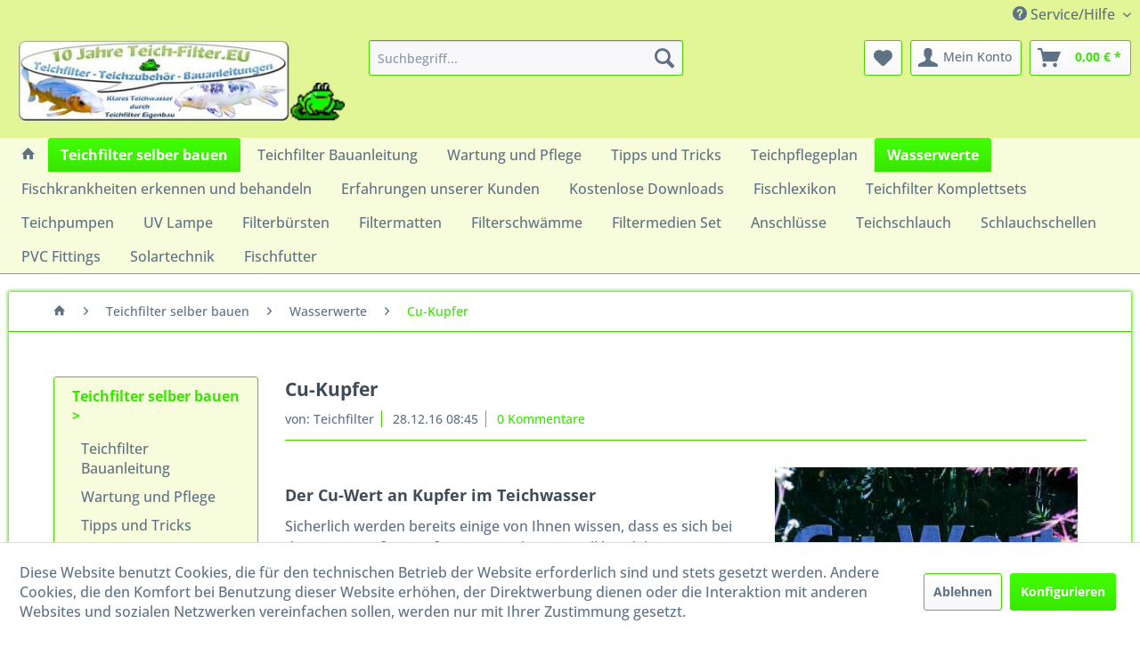

--- FILE ---
content_type: text/html; charset=UTF-8
request_url: https://www.teich-filter.eu/cu-kupfer
body_size: 12964
content:
<!DOCTYPE html> <html class="no-js" lang="de" itemscope="itemscope" itemtype="https://schema.org/WebPage"> <head> <meta charset="utf-8"> <meta name="author" content="" /> <meta name="robots" content="index,follow" /> <meta name="revisit-after" content="15 days" /> <meta name="keywords" content="cu,wert,kupfer" /> <meta name="description" content=" Der Cu-Wert für Kupfer im Teichwasser, sollte nicht zu hoch sein, da dieser Stoff ein Schwermetall ist und für die Lebewesen gefährlich sein kann." /> <meta property="og:type" content="article" /> <meta property="og:site_name" content="Teichfilter" /> <meta property="og:title" content="Cu-Kupfer" /> <meta property="og:description" content="Der Cu-Wert an Kupfer im Teichwasser Sicherlich werden bereits einige von Ihnen wissen, dass es sich bei dem Cu-Wert für Kupfer um ein…" /> <meta property="article:author" content="Teichfilter" /> <meta name="twitter:card" content="summary" /> <meta name="twitter:title" content="Cu-Kupfer" /> <meta name="twitter:description" content="Der Cu-Wert an Kupfer im Teichwasser Sicherlich werden bereits einige von Ihnen wissen, dass es sich bei dem Cu-Wert für Kupfer um ein…" /> <meta property="og:image" content="https://www.teich-filter.eu/media/image/b6/48/04/cu-wert-kupfer.jpg" /> <meta name="twitter:image" content="https://www.teich-filter.eu/media/image/b6/48/04/cu-wert-kupfer.jpg" /> <meta itemprop="copyrightHolder" content="Teichfilter" /> <meta itemprop="copyrightYear" content="2022" /> <meta itemprop="isFamilyFriendly" content="True" /> <meta itemprop="image" content="https://www.teich-filter.eu/media/image/03/e3/c6/logo-teichfilter-shop-1.jpg" /> <meta name="viewport" content="width=device-width, initial-scale=1.0"> <meta name="mobile-web-app-capable" content="yes"> <meta name="apple-mobile-web-app-title" content="TEICH-FILTER.EU"> <meta name="apple-mobile-web-app-capable" content="yes"> <meta name="apple-mobile-web-app-status-bar-style" content="default"> <link rel="apple-touch-icon-precomposed" href="https://www.teich-filter.eu/media/image/90/fb/b6/teich-filter-eu-apple-touch-icon.png"> <link rel="shortcut icon" href="https://www.teich-filter.eu/media/unknown/d9/0c/f4/favicon.ico"> <meta name="msapplication-navbutton-color" content="#39E600" /> <meta name="application-name" content="Teichfilter" /> <meta name="msapplication-starturl" content="https://www.teich-filter.eu/" /> <meta name="msapplication-window" content="width=1024;height=768" /> <meta name="msapplication-TileImage" content="https://www.teich-filter.eu/media/image/01/e5/e0/teich-filter-eu-windows-kachel-icon.png"> <meta name="msapplication-TileColor" content="#39E600"> <meta name="theme-color" content="#39E600" /> <link rel="canonical" href="https://www.teich-filter.eu/cu-kupfer" /> <link rel="alternate" type="application/rss+xml" title=" RSS" href=""/> <link rel="alternate" type="application/atom+xml" title=" ATOM" href=""/> <title itemprop="name">Cu-Wert Kupfer im Teich | Teichfilter</title> <link href="/web/cache/1764255350_fb927fa5a983facff1a2ea9bcf8ceb4f.css" media="all" rel="stylesheet" type="text/css" /> </head> <body class=" is--ctl-blog is--act-detail " > <div data-paypalUnifiedMetaDataContainer="true" data-paypalUnifiedRestoreOrderNumberUrl="https://www.teich-filter.eu/widgets/PaypalUnifiedOrderNumber/restoreOrderNumber" class="is--hidden"> </div> <div class="page-wrap"> <header class="header-main"> <div class="top-bar"> <div class="container block-group"> <nav class="top-bar--navigation block" role="menubar">   <div class="navigation--entry entry--service has--drop-down" role="menuitem" aria-haspopup="true" data-drop-down-menu="true"> <i class="icon--service"></i> Service/Hilfe <ul class="service--list is--rounded" role="menu"> <li class="service--entry" role="menuitem"> <a class="service--link" href="javascript:openCookieConsentManager()" title="Cookie-Einstellungen" > Cookie-Einstellungen </a> </li> <li class="service--entry" role="menuitem"> <a class="service--link" href="https://www.teich-filter.eu/newsletter" title="Newsletter" > Newsletter </a> </li> <li class="service--entry" role="menuitem"> <a class="service--link" href="https://www.teich-filter.eu/sitemap" title="Sitemap" target="_parent"> Sitemap </a> </li> <li class="service--entry" role="menuitem"> <a class="service--link" href="https://www.teich-filter.eu/kontaktformular" title="Kontakt" target="_self"> Kontakt </a> </li> <li class="service--entry" role="menuitem"> <a class="service--link" href="https://www.teich-filter.eu/ueber-uns-als-teichfilter-hersteller" title="Über uns als Teichfilter Hersteller" > Über uns als Teichfilter Hersteller </a> </li> <li class="service--entry" role="menuitem"> <a class="service--link" href="https://www.teich-filter.eu/impressum" title="Impressum" > Impressum </a> </li> <li class="service--entry" role="menuitem"> <a class="service--link" href="https://www.teich-filter.eu/selbstabholung" title="Selbstabholung" > Selbstabholung </a> </li> <li class="service--entry" role="menuitem"> <a class="service--link" href="https://www.teich-filter.eu/agb" title="AGB" > AGB </a> </li> <li class="service--entry" role="menuitem"> <a class="service--link" href="https://www.teich-filter.eu/datenschutz" title="Datenschutz" > Datenschutz </a> </li> <li class="service--entry" role="menuitem"> <a class="service--link" href="https://www.teich-filter.eu/widerrufsrecht" title="Widerrufsrecht" > Widerrufsrecht </a> </li> <li class="service--entry" role="menuitem"> <a class="service--link" href="https://www.teich-filter.eu/batterieentsorgung" title="Batterieentsorgung" > Batterieentsorgung </a> </li> <li class="service--entry" role="menuitem"> <a class="service--link" href="https://www.teich-filter.eu/informationen-zu-elektro-und-elektronikgeraeten" title="Informationen zu Elektro- und Elektronikgeräten" > Informationen zu Elektro- und Elektronikgeräten </a> </li> <li class="service--entry" role="menuitem"> <a class="service--link" href="https://www.teich-filter.eu/versand-und-zahlungsbedingungen" title="Versand und Zahlungsbedingungen" > Versand und Zahlungsbedingungen </a> </li> <li class="service--entry" role="menuitem"> <a class="service--link" href="https://www.teich-filter.eu/informationen-zur-echtheit-von-kundenbewertungen" title="Informationen zur Echtheit von Kundenbewertungen" > Informationen zur Echtheit von Kundenbewertungen </a> </li> </ul> </div> </nav> </div> </div> <div class="container header--navigation"> <div class="logo-main block-group" role="banner"> <div class="logo--shop block"> <a class="logo--link" href="https://www.teich-filter.eu/" title="Teichfilter - zur Startseite wechseln"> <picture> <source srcset="https://www.teich-filter.eu/media/image/03/e3/c6/logo-teichfilter-shop-1.jpg" media="(min-width: 78.75em)"> <source srcset="https://www.teich-filter.eu/media/image/03/e3/c6/logo-teichfilter-shop-1.jpg" media="(min-width: 64em)"> <source srcset="https://www.teich-filter.eu/media/image/85/7b/d6/teich-filter-eu-logo.png" media="(min-width: 48em)"> <img srcset="https://www.teich-filter.eu/media/image/d0/2a/e6/teichfilter-logo-mobil-neu-teich-filter-eu.gif" alt="Teichfilter - zur Startseite wechseln" /> </picture> </a> </div> </div> <nav class="shop--navigation block-group"> <ul class="navigation--list block-group" role="menubar"> <li class="navigation--entry entry--menu-left" role="menuitem"> <a class="entry--link entry--trigger btn is--icon-left" href="#offcanvas--left" data-offcanvas="true" data-offCanvasSelector=".sidebar-main" aria-label="Menü"> <i class="icon--menu"></i> Menü </a> </li> <li class="navigation--entry entry--search" role="menuitem" data-search="true" aria-haspopup="true" data-minLength="3" data-searchDelay="1000"> <a class="btn entry--link entry--trigger" href="#show-hide--search" title="Suche anzeigen / schließen" aria-label="Suche anzeigen / schließen"> <i class="icon--search"></i> <span class="search--display">Suchen</span> </a> <form action="/search" method="get" class="main-search--form"> <input type="search" name="sSearch" aria-label="Suchbegriff..." class="main-search--field" autocomplete="off" autocapitalize="off" placeholder="Suchbegriff..." maxlength="30" /> <button type="submit" class="main-search--button" aria-label="Suchen"> <i class="icon--search"></i> <span class="main-search--text">Suchen</span> </button> <div class="form--ajax-loader">&nbsp;</div> </form> <div class="main-search--results"></div> </li>  <li class="navigation--entry entry--notepad" role="menuitem"> <a href="https://www.teich-filter.eu/note" title="Merkzettel" aria-label="Merkzettel" class="btn"> <i class="icon--heart"></i> </a> </li> <li class="navigation--entry entry--account" role="menuitem" data-offcanvas="true" data-offCanvasSelector=".account--dropdown-navigation"> <a href="https://www.teich-filter.eu/account" title="Mein Konto" aria-label="Mein Konto" class="btn is--icon-left entry--link account--link"> <i class="icon--account"></i> <span class="account--display"> Mein Konto </span> </a> </li> <li class="navigation--entry entry--cart" role="menuitem"> <a class="btn is--icon-left cart--link" href="https://www.teich-filter.eu/checkout/cart" title="Warenkorb" aria-label="Warenkorb"> <span class="cart--display"> Warenkorb </span> <span class="badge is--primary is--minimal cart--quantity is--hidden">0</span> <i class="icon--basket"></i> <span class="cart--amount"> 0,00&nbsp;&euro; * </span> </a> <div class="ajax-loader">&nbsp;</div> </li>  </ul> </nav> <div class="container--ajax-cart" data-collapse-cart="true" data-displayMode="offcanvas"></div> </div> </header> <nav class="navigation-main"> <div class="container"> <div class="navigation--list-wrapper"> <ul class="navigation--list container" role="menubar" itemscope="itemscope" itemtype="https://schema.org/SiteNavigationElement"> <li class="navigation--entry is--home" role="menuitem"> <a class="navigation--link is--first" href="https://www.teich-filter.eu/" title="Home" itemprop="url"> <i class="icon--house"></i> </a> </li> <li class="navigation--entry is--active mark--active" role="menuitem"> <a class="navigation--link is--active mark--active" href="https://www.teich-filter.eu/teichfilter-selber-bauen" title="Teichfilter selber bauen" itemprop="url"> <span itemprop="name">Teichfilter selber bauen</span> </a> </li> <li class="navigation--entry mark--active" role="menuitem"> <a class="navigation--link mark--active" href="https://www.teich-filter.eu/teichfilter-selber-bauen/teichfilter-bauanleitung" title="Teichfilter Bauanleitung" itemprop="url"> <span itemprop="name">Teichfilter Bauanleitung</span> </a> </li> <li class="navigation--entry mark--active" role="menuitem"> <a class="navigation--link mark--active" href="https://www.teich-filter.eu/teichfilter-selber-bauen/wartung-und-pflege" title="Wartung und Pflege" itemprop="url"> <span itemprop="name">Wartung und Pflege</span> </a> </li> <li class="navigation--entry mark--active" role="menuitem"> <a class="navigation--link mark--active" href="https://www.teich-filter.eu/teichfilter-selber-bauen/tipps-und-tricks" title="Tipps und Tricks" itemprop="url"> <span itemprop="name">Tipps und Tricks</span> </a> </li> <li class="navigation--entry mark--active" role="menuitem"> <a class="navigation--link mark--active" href="https://www.teich-filter.eu/teichfilter-selber-bauen/teichpflegeplan" title="Teichpflegeplan" itemprop="url"> <span itemprop="name">Teichpflegeplan</span> </a> </li> <li class="navigation--entry is--active mark--active" role="menuitem"> <a class="navigation--link is--active mark--active" href="https://www.teich-filter.eu/teichfilter-selber-bauen/wasserwerte" title="Wasserwerte" itemprop="url"> <span itemprop="name">Wasserwerte</span> </a> </li> <li class="navigation--entry mark--active" role="menuitem"> <a class="navigation--link mark--active" href="https://www.teich-filter.eu/teichfilter-selber-bauen/fischkrankheiten-erkennen-und-behandeln" title="Fischkrankheiten erkennen und behandeln" itemprop="url"> <span itemprop="name">Fischkrankheiten erkennen und behandeln</span> </a> </li> <li class="navigation--entry mark--active" role="menuitem"> <a class="navigation--link mark--active" href="https://www.teich-filter.eu/teichfilter-selber-bauen/erfahrungen-unserer-kunden" title="Erfahrungen unserer Kunden" itemprop="url"> <span itemprop="name">Erfahrungen unserer Kunden</span> </a> </li> <li class="navigation--entry mark--active" role="menuitem"> <a class="navigation--link mark--active" href="https://www.teich-filter.eu/teichfilter-selber-bauen/kostenlose-downloads" title="Kostenlose Downloads" itemprop="url"> <span itemprop="name">Kostenlose Downloads</span> </a> </li> <li class="navigation--entry mark--active" role="menuitem"> <a class="navigation--link mark--active" href="https://www.teich-filter.eu/teichfilter-selber-bauen/fischlexikon" title="Fischlexikon" itemprop="url"> <span itemprop="name">Fischlexikon</span> </a> </li> <li class="navigation--entry mark--active" role="menuitem"> <a class="navigation--link mark--active" href="https://www.teich-filter.eu/teichfilter-komplettsets" title="Teichfilter Komplettsets" itemprop="url"> <span itemprop="name">Teichfilter Komplettsets</span> </a> </li> <li class="navigation--entry mark--active" role="menuitem"> <a class="navigation--link mark--active" href="https://www.teich-filter.eu/teichpumpen" title="Teichpumpen" itemprop="url"> <span itemprop="name">Teichpumpen</span> </a> </li> <li class="navigation--entry mark--active" role="menuitem"> <a class="navigation--link mark--active" href="https://www.teich-filter.eu/uv-lampe" title="UV Lampe" itemprop="url"> <span itemprop="name">UV Lampe</span> </a> </li> <li class="navigation--entry mark--active" role="menuitem"> <a class="navigation--link mark--active" href="https://www.teich-filter.eu/filterbuersten" title="Filterbürsten" itemprop="url"> <span itemprop="name">Filterbürsten</span> </a> </li> <li class="navigation--entry mark--active" role="menuitem"> <a class="navigation--link mark--active" href="https://www.teich-filter.eu/filtermatten" title="Filtermatten" itemprop="url"> <span itemprop="name">Filtermatten</span> </a> </li> <li class="navigation--entry mark--active" role="menuitem"> <a class="navigation--link mark--active" href="https://www.teich-filter.eu/filterschwaemme" title="Filterschwämme" itemprop="url"> <span itemprop="name">Filterschwämme</span> </a> </li> <li class="navigation--entry mark--active" role="menuitem"> <a class="navigation--link mark--active" href="https://www.teich-filter.eu/filtermedien-set" title="Filtermedien Set" itemprop="url"> <span itemprop="name">Filtermedien Set</span> </a> </li> <li class="navigation--entry mark--active" role="menuitem"> <a class="navigation--link mark--active" href="https://www.teich-filter.eu/anschluesse" title="Anschlüsse" itemprop="url"> <span itemprop="name">Anschlüsse</span> </a> </li> <li class="navigation--entry mark--active" role="menuitem"> <a class="navigation--link mark--active" href="https://www.teich-filter.eu/teichschlauch" title="Teichschlauch" itemprop="url"> <span itemprop="name">Teichschlauch</span> </a> </li> <li class="navigation--entry mark--active" role="menuitem"> <a class="navigation--link mark--active" href="https://www.teich-filter.eu/schlauchschellen" title="Schlauchschellen" itemprop="url"> <span itemprop="name">Schlauchschellen</span> </a> </li> <li class="navigation--entry mark--active" role="menuitem"> <a class="navigation--link mark--active" href="https://www.teich-filter.eu/pvc-fittings" title="PVC Fittings" itemprop="url"> <span itemprop="name">PVC Fittings</span> </a> </li> <li class="navigation--entry mark--active" role="menuitem"> <a class="navigation--link mark--active" href="https://www.teich-filter.eu/solartechnik" title="Solartechnik" itemprop="url"> <span itemprop="name">Solartechnik</span> </a> </li> <li class="navigation--entry mark--active" role="menuitem"> <a class="navigation--link mark--active" href="https://www.teich-filter.eu/fischfutter" title="Fischfutter" itemprop="url"> <span itemprop="name">Fischfutter</span> </a> </li> </ul> </div> </div> </nav> <section class="content-main container block-group"> <nav class="content--breadcrumb block"> <ul class="breadcrumb--list" role="menu" itemscope itemtype="https://schema.org/BreadcrumbList"> <li class="breadcrumb--entry" itemprop="itemListElement" itemscope itemtype="http://schema.org/ListItem"> <a class="breadcrumb--link" href="/" title="Home" itemprop="item"> <link itemprop="url" href="/" /> <span class="breadcrumb--title" itemprop="name"><i class="icon--house"></i></span> </a> <meta itemprop="position" content="-1" /> </li> <li class="breadcrumb--separator"> <i class="icon--arrow-right"></i> </li> <li role="menuitem" class="breadcrumb--entry" itemprop="itemListElement" itemscope itemtype="https://schema.org/ListItem"> <a class="breadcrumb--link" href="https://www.teich-filter.eu/teichfilter-selber-bauen" title="Teichfilter selber bauen" itemprop="item"> <link itemprop="url" href="https://www.teich-filter.eu/teichfilter-selber-bauen" /> <span class="breadcrumb--title" itemprop="name">Teichfilter selber bauen</span> </a> <meta itemprop="position" content="0" /> </li> <li role="none" class="breadcrumb--separator"> <i class="icon--arrow-right"></i> </li> <li role="menuitem" class="breadcrumb--entry" itemprop="itemListElement" itemscope itemtype="https://schema.org/ListItem"> <a class="breadcrumb--link" href="https://www.teich-filter.eu/teichfilter-selber-bauen/wasserwerte" title="Wasserwerte" itemprop="item"> <link itemprop="url" href="https://www.teich-filter.eu/teichfilter-selber-bauen/wasserwerte" /> <span class="breadcrumb--title" itemprop="name">Wasserwerte</span> </a> <meta itemprop="position" content="1" /> </li> <li role="none" class="breadcrumb--separator"> <i class="icon--arrow-right"></i> </li> <li role="menuitem" class="breadcrumb--entry is--active" itemprop="itemListElement" itemscope itemtype="https://schema.org/ListItem"> <a class="breadcrumb--link" href="https://www.teich-filter.eu/cu-kupfer" title="Cu-Kupfer" itemprop="item"> <link itemprop="url" href="https://www.teich-filter.eu/cu-kupfer" /> <span class="breadcrumb--title" itemprop="name">Cu-Kupfer</span> </a> <meta itemprop="position" content="2" /> </li> </ul> </nav> <div class="content-main--inner"> <div id='cookie-consent' class='off-canvas is--left block-transition' data-cookie-consent-manager='true' data-cookieTimeout='60'> <div class='cookie-consent--header cookie-consent--close'> Cookie-Einstellungen <i class="icon--arrow-right"></i> </div> <div class='cookie-consent--description'> Diese Website benutzt Cookies, die für den technischen Betrieb der Website erforderlich sind und stets gesetzt werden. Andere Cookies, die den Komfort bei Benutzung dieser Website erhöhen, der Direktwerbung dienen oder die Interaktion mit anderen Websites und sozialen Netzwerken vereinfachen sollen, werden nur mit Ihrer Zustimmung gesetzt. </div> <div class='cookie-consent--configuration'> <div class='cookie-consent--configuration-header'> <div class='cookie-consent--configuration-header-text'>Konfiguration</div> </div> <div class='cookie-consent--configuration-main'> <div class='cookie-consent--group'> <input type="hidden" class="cookie-consent--group-name" value="technical" /> <label class="cookie-consent--group-state cookie-consent--state-input cookie-consent--required"> <input type="checkbox" name="technical-state" class="cookie-consent--group-state-input" disabled="disabled" checked="checked"/> <span class="cookie-consent--state-input-element"></span> </label> <div class='cookie-consent--group-title' data-collapse-panel='true' data-contentSiblingSelector=".cookie-consent--group-container"> <div class="cookie-consent--group-title-label cookie-consent--state-label"> Technisch erforderlich </div> <span class="cookie-consent--group-arrow is-icon--right"> <i class="icon--arrow-right"></i> </span> </div> <div class='cookie-consent--group-container'> <div class='cookie-consent--group-description'> Diese Cookies sind für die Grundfunktionen des Shops notwendig. </div> <div class='cookie-consent--cookies-container'> <div class='cookie-consent--cookie'> <input type="hidden" class="cookie-consent--cookie-name" value="cookieDeclined" /> <label class="cookie-consent--cookie-state cookie-consent--state-input cookie-consent--required"> <input type="checkbox" name="cookieDeclined-state" class="cookie-consent--cookie-state-input" disabled="disabled" checked="checked" /> <span class="cookie-consent--state-input-element"></span> </label> <div class='cookie--label cookie-consent--state-label'> "Alle Cookies ablehnen" Cookie </div> </div> <div class='cookie-consent--cookie'> <input type="hidden" class="cookie-consent--cookie-name" value="allowCookie" /> <label class="cookie-consent--cookie-state cookie-consent--state-input cookie-consent--required"> <input type="checkbox" name="allowCookie-state" class="cookie-consent--cookie-state-input" disabled="disabled" checked="checked" /> <span class="cookie-consent--state-input-element"></span> </label> <div class='cookie--label cookie-consent--state-label'> "Alle Cookies annehmen" Cookie </div> </div> <div class='cookie-consent--cookie'> <input type="hidden" class="cookie-consent--cookie-name" value="shop" /> <label class="cookie-consent--cookie-state cookie-consent--state-input cookie-consent--required"> <input type="checkbox" name="shop-state" class="cookie-consent--cookie-state-input" disabled="disabled" checked="checked" /> <span class="cookie-consent--state-input-element"></span> </label> <div class='cookie--label cookie-consent--state-label'> Ausgewählter Shop </div> </div> <div class='cookie-consent--cookie'> <input type="hidden" class="cookie-consent--cookie-name" value="csrf_token" /> <label class="cookie-consent--cookie-state cookie-consent--state-input cookie-consent--required"> <input type="checkbox" name="csrf_token-state" class="cookie-consent--cookie-state-input" disabled="disabled" checked="checked" /> <span class="cookie-consent--state-input-element"></span> </label> <div class='cookie--label cookie-consent--state-label'> CSRF-Token </div> </div> <div class='cookie-consent--cookie'> <input type="hidden" class="cookie-consent--cookie-name" value="cookiePreferences" /> <label class="cookie-consent--cookie-state cookie-consent--state-input cookie-consent--required"> <input type="checkbox" name="cookiePreferences-state" class="cookie-consent--cookie-state-input" disabled="disabled" checked="checked" /> <span class="cookie-consent--state-input-element"></span> </label> <div class='cookie--label cookie-consent--state-label'> Cookie-Einstellungen </div> </div> <div class='cookie-consent--cookie'> <input type="hidden" class="cookie-consent--cookie-name" value="x-cache-context-hash" /> <label class="cookie-consent--cookie-state cookie-consent--state-input cookie-consent--required"> <input type="checkbox" name="x-cache-context-hash-state" class="cookie-consent--cookie-state-input" disabled="disabled" checked="checked" /> <span class="cookie-consent--state-input-element"></span> </label> <div class='cookie--label cookie-consent--state-label'> Individuelle Preise </div> </div> <div class='cookie-consent--cookie'> <input type="hidden" class="cookie-consent--cookie-name" value="nocache" /> <label class="cookie-consent--cookie-state cookie-consent--state-input cookie-consent--required"> <input type="checkbox" name="nocache-state" class="cookie-consent--cookie-state-input" disabled="disabled" checked="checked" /> <span class="cookie-consent--state-input-element"></span> </label> <div class='cookie--label cookie-consent--state-label'> Kundenspezifisches Caching </div> </div> <div class='cookie-consent--cookie'> <input type="hidden" class="cookie-consent--cookie-name" value="paypal-cookies" /> <label class="cookie-consent--cookie-state cookie-consent--state-input cookie-consent--required"> <input type="checkbox" name="paypal-cookies-state" class="cookie-consent--cookie-state-input" disabled="disabled" checked="checked" /> <span class="cookie-consent--state-input-element"></span> </label> <div class='cookie--label cookie-consent--state-label'> PayPal-Zahlungen </div> </div> <div class='cookie-consent--cookie'> <input type="hidden" class="cookie-consent--cookie-name" value="session" /> <label class="cookie-consent--cookie-state cookie-consent--state-input cookie-consent--required"> <input type="checkbox" name="session-state" class="cookie-consent--cookie-state-input" disabled="disabled" checked="checked" /> <span class="cookie-consent--state-input-element"></span> </label> <div class='cookie--label cookie-consent--state-label'> Session </div> </div> <div class='cookie-consent--cookie'> <input type="hidden" class="cookie-consent--cookie-name" value="currency" /> <label class="cookie-consent--cookie-state cookie-consent--state-input cookie-consent--required"> <input type="checkbox" name="currency-state" class="cookie-consent--cookie-state-input" disabled="disabled" checked="checked" /> <span class="cookie-consent--state-input-element"></span> </label> <div class='cookie--label cookie-consent--state-label'> Währungswechsel </div> </div> </div> </div> </div> <div class='cookie-consent--group'> <input type="hidden" class="cookie-consent--group-name" value="comfort" /> <label class="cookie-consent--group-state cookie-consent--state-input"> <input type="checkbox" name="comfort-state" class="cookie-consent--group-state-input"/> <span class="cookie-consent--state-input-element"></span> </label> <div class='cookie-consent--group-title' data-collapse-panel='true' data-contentSiblingSelector=".cookie-consent--group-container"> <div class="cookie-consent--group-title-label cookie-consent--state-label"> Komfortfunktionen </div> <span class="cookie-consent--group-arrow is-icon--right"> <i class="icon--arrow-right"></i> </span> </div> <div class='cookie-consent--group-container'> <div class='cookie-consent--group-description'> Diese Cookies werden genutzt um das Einkaufserlebnis noch ansprechender zu gestalten, beispielsweise für die Wiedererkennung des Besuchers. </div> <div class='cookie-consent--cookies-container'> <div class='cookie-consent--cookie'> <input type="hidden" class="cookie-consent--cookie-name" value="sUniqueID" /> <label class="cookie-consent--cookie-state cookie-consent--state-input"> <input type="checkbox" name="sUniqueID-state" class="cookie-consent--cookie-state-input" /> <span class="cookie-consent--state-input-element"></span> </label> <div class='cookie--label cookie-consent--state-label'> Merkzettel </div> </div> </div> </div> </div> <div class='cookie-consent--group'> <input type="hidden" class="cookie-consent--group-name" value="statistics" /> <label class="cookie-consent--group-state cookie-consent--state-input"> <input type="checkbox" name="statistics-state" class="cookie-consent--group-state-input"/> <span class="cookie-consent--state-input-element"></span> </label> <div class='cookie-consent--group-title' data-collapse-panel='true' data-contentSiblingSelector=".cookie-consent--group-container"> <div class="cookie-consent--group-title-label cookie-consent--state-label"> Statistik & Tracking </div> <span class="cookie-consent--group-arrow is-icon--right"> <i class="icon--arrow-right"></i> </span> </div> <div class='cookie-consent--group-container'> <div class='cookie-consent--cookies-container'> <div class='cookie-consent--cookie'> <input type="hidden" class="cookie-consent--cookie-name" value="x-ua-device" /> <label class="cookie-consent--cookie-state cookie-consent--state-input"> <input type="checkbox" name="x-ua-device-state" class="cookie-consent--cookie-state-input" /> <span class="cookie-consent--state-input-element"></span> </label> <div class='cookie--label cookie-consent--state-label'> Endgeräteerkennung </div> </div> <div class='cookie-consent--cookie'> <input type="hidden" class="cookie-consent--cookie-name" value="partner" /> <label class="cookie-consent--cookie-state cookie-consent--state-input"> <input type="checkbox" name="partner-state" class="cookie-consent--cookie-state-input" /> <span class="cookie-consent--state-input-element"></span> </label> <div class='cookie--label cookie-consent--state-label'> Partnerprogramm </div> </div> </div> </div> </div> </div> </div> <div class="cookie-consent--save"> <input class="cookie-consent--save-button btn is--primary" type="button" value="Einstellungen speichern" /> </div> </div> <aside class="sidebar-main off-canvas"> <div class="navigation--smartphone"> <ul class="navigation--list "> <li class="navigation--entry entry--close-off-canvas"> <a href="#close-categories-menu" title="Menü schließen" class="navigation--link"> Menü schließen <i class="icon--arrow-right"></i> </a> </li> </ul> <div class="mobile--switches">   </div> </div> <div class="sidebar--categories-wrapper" data-subcategory-nav="true" data-mainCategoryId="3" data-categoryId="0" data-fetchUrl=""> <div class="categories--headline navigation--headline"> Kategorien </div> <div class="sidebar--categories-navigation has--own-navigation-sidebar"> <ul class="sidebar--navigation categories--navigation navigation--list is--drop-down is--level0 is--rounded has--own-navigation" role="menu"> <li class="navigation--entry is--active has--sub-categories has--sub-children" role="menuitem"> <a class="navigation--link is--active has--sub-categories link--go-forward" href="https://www.teich-filter.eu/teichfilter-selber-bauen" data-categoryId="4" data-fetchUrl="/widgets/listing/getCategory/categoryId/4" title="Teichfilter selber bauen"> Teichfilter selber bauen <span class="is--icon-right"> <i class="icon--arrow-right"></i> </span> </a> <ul class="sidebar--navigation categories--navigation navigation--list is--level1 is--rounded has--own-navigation" role="menu"> <li class="navigation--entry" role="menuitem"> <a class="navigation--link" href="https://www.teich-filter.eu/teichfilter-selber-bauen/teichfilter-bauanleitung" data-categoryId="131" data-fetchUrl="/widgets/listing/getCategory/categoryId/131" title="Teichfilter Bauanleitung"> Teichfilter Bauanleitung </a> </li> <li class="navigation--entry" role="menuitem"> <a class="navigation--link" href="https://www.teich-filter.eu/teichfilter-selber-bauen/wartung-und-pflege" data-categoryId="134" data-fetchUrl="/widgets/listing/getCategory/categoryId/134" title="Wartung und Pflege"> Wartung und Pflege </a> </li> <li class="navigation--entry" role="menuitem"> <a class="navigation--link" href="https://www.teich-filter.eu/teichfilter-selber-bauen/tipps-und-tricks" data-categoryId="135" data-fetchUrl="/widgets/listing/getCategory/categoryId/135" title="Tipps und Tricks"> Tipps und Tricks </a> </li> <li class="navigation--entry" role="menuitem"> <a class="navigation--link" href="https://www.teich-filter.eu/teichfilter-selber-bauen/teichpflegeplan" data-categoryId="132" data-fetchUrl="/widgets/listing/getCategory/categoryId/132" title="Teichpflegeplan"> Teichpflegeplan </a> </li> <li class="navigation--entry is--active" role="menuitem"> <a class="navigation--link is--active" href="https://www.teich-filter.eu/teichfilter-selber-bauen/wasserwerte" data-categoryId="140" data-fetchUrl="/widgets/listing/getCategory/categoryId/140" title="Wasserwerte"> Wasserwerte </a> </li> <li class="navigation--entry" role="menuitem"> <a class="navigation--link" href="https://www.teich-filter.eu/teichfilter-selber-bauen/fischkrankheiten-erkennen-und-behandeln" data-categoryId="137" data-fetchUrl="/widgets/listing/getCategory/categoryId/137" title="Fischkrankheiten erkennen und behandeln"> Fischkrankheiten erkennen und behandeln </a> </li> <li class="navigation--entry" role="menuitem"> <a class="navigation--link" href="https://www.teich-filter.eu/teichfilter-selber-bauen/anleitungen-pvc-bauteile-kleben" data-categoryId="141" data-fetchUrl="/widgets/listing/getCategory/categoryId/141" title="Anleitungen PVC Bauteile kleben"> Anleitungen PVC Bauteile kleben </a> </li> <li class="navigation--entry" role="menuitem"> <a class="navigation--link" href="https://www.teich-filter.eu/teichfilter-selber-bauen/erfahrungen-unserer-kunden" data-categoryId="136" data-fetchUrl="/widgets/listing/getCategory/categoryId/136" title="Erfahrungen unserer Kunden"> Erfahrungen unserer Kunden </a> </li> <li class="navigation--entry" role="menuitem"> <a class="navigation--link" href="https://www.teich-filter.eu/teichfilter-selber-bauen/kostenlose-downloads" data-categoryId="138" data-fetchUrl="/widgets/listing/getCategory/categoryId/138" title="Kostenlose Downloads"> Kostenlose Downloads </a> </li> <li class="navigation--entry" role="menuitem"> <a class="navigation--link" href="https://www.teich-filter.eu/teichfilter-selber-bauen/videos" data-categoryId="139" data-fetchUrl="/widgets/listing/getCategory/categoryId/139" title="Videos"> Videos </a> </li> <li class="navigation--entry" role="menuitem"> <a class="navigation--link" href="https://www.teich-filter.eu/teichfilter-selber-bauen/fischlexikon" data-categoryId="133" data-fetchUrl="/widgets/listing/getCategory/categoryId/133" title="Fischlexikon"> Fischlexikon </a> </li> </ul> </li> </ul> </div> <div class="sidebar--categories-navigation"> <ul class="sidebar--navigation categories--navigation navigation--list is--drop-down is--level0 is--rounded" role="menu"> <li class="navigation--entry is--active has--sub-categories has--sub-children" role="menuitem"> <a class="navigation--link is--active has--sub-categories link--go-forward" href="https://www.teich-filter.eu/teichfilter-selber-bauen" data-categoryId="4" data-fetchUrl="/widgets/listing/getCategory/categoryId/4" title="Teichfilter selber bauen" > Teichfilter selber bauen <span class="is--icon-right"> <i class="icon--arrow-right"></i> </span> </a> <ul class="sidebar--navigation categories--navigation navigation--list is--level1 is--rounded" role="menu"> <li class="navigation--entry" role="menuitem"> <a class="navigation--link" href="https://www.teich-filter.eu/teichfilter-selber-bauen/teichfilter-bauanleitung" data-categoryId="131" data-fetchUrl="/widgets/listing/getCategory/categoryId/131" title="Teichfilter Bauanleitung" > Teichfilter Bauanleitung </a> </li> <li class="navigation--entry" role="menuitem"> <a class="navigation--link" href="https://www.teich-filter.eu/teichfilter-selber-bauen/wartung-und-pflege" data-categoryId="134" data-fetchUrl="/widgets/listing/getCategory/categoryId/134" title="Wartung und Pflege" > Wartung und Pflege </a> </li> <li class="navigation--entry" role="menuitem"> <a class="navigation--link" href="https://www.teich-filter.eu/teichfilter-selber-bauen/tipps-und-tricks" data-categoryId="135" data-fetchUrl="/widgets/listing/getCategory/categoryId/135" title="Tipps und Tricks" > Tipps und Tricks </a> </li> <li class="navigation--entry" role="menuitem"> <a class="navigation--link" href="https://www.teich-filter.eu/teichfilter-selber-bauen/teichpflegeplan" data-categoryId="132" data-fetchUrl="/widgets/listing/getCategory/categoryId/132" title="Teichpflegeplan" > Teichpflegeplan </a> </li> <li class="navigation--entry is--active" role="menuitem"> <a class="navigation--link is--active" href="https://www.teich-filter.eu/teichfilter-selber-bauen/wasserwerte" data-categoryId="140" data-fetchUrl="/widgets/listing/getCategory/categoryId/140" title="Wasserwerte" > Wasserwerte </a> </li> <li class="navigation--entry" role="menuitem"> <a class="navigation--link" href="https://www.teich-filter.eu/teichfilter-selber-bauen/fischkrankheiten-erkennen-und-behandeln" data-categoryId="137" data-fetchUrl="/widgets/listing/getCategory/categoryId/137" title="Fischkrankheiten erkennen und behandeln" > Fischkrankheiten erkennen und behandeln </a> </li> <li class="navigation--entry" role="menuitem"> <a class="navigation--link" href="https://www.teich-filter.eu/teichfilter-selber-bauen/anleitungen-pvc-bauteile-kleben" data-categoryId="141" data-fetchUrl="/widgets/listing/getCategory/categoryId/141" title="Anleitungen PVC Bauteile kleben" > Anleitungen PVC Bauteile kleben </a> </li> <li class="navigation--entry" role="menuitem"> <a class="navigation--link" href="https://www.teich-filter.eu/teichfilter-selber-bauen/erfahrungen-unserer-kunden" data-categoryId="136" data-fetchUrl="/widgets/listing/getCategory/categoryId/136" title="Erfahrungen unserer Kunden" > Erfahrungen unserer Kunden </a> </li> <li class="navigation--entry" role="menuitem"> <a class="navigation--link" href="https://www.teich-filter.eu/teichfilter-selber-bauen/kostenlose-downloads" data-categoryId="138" data-fetchUrl="/widgets/listing/getCategory/categoryId/138" title="Kostenlose Downloads" > Kostenlose Downloads </a> </li> <li class="navigation--entry" role="menuitem"> <a class="navigation--link" href="https://www.teich-filter.eu/teichfilter-selber-bauen/videos" data-categoryId="139" data-fetchUrl="/widgets/listing/getCategory/categoryId/139" title="Videos" > Videos </a> </li> <li class="navigation--entry" role="menuitem"> <a class="navigation--link" href="https://www.teich-filter.eu/teichfilter-selber-bauen/fischlexikon" data-categoryId="133" data-fetchUrl="/widgets/listing/getCategory/categoryId/133" title="Fischlexikon" > Fischlexikon </a> </li> </ul> </li> <li class="navigation--entry has--sub-children" role="menuitem"> <a class="navigation--link link--go-forward" href="https://www.teich-filter.eu/teichfilter-komplettsets" data-categoryId="11" data-fetchUrl="/widgets/listing/getCategory/categoryId/11" title="Teichfilter Komplettsets" > Teichfilter Komplettsets <span class="is--icon-right"> <i class="icon--arrow-right"></i> </span> </a> </li> <li class="navigation--entry" role="menuitem"> <a class="navigation--link" href="https://www.teich-filter.eu/teichtechnik" data-categoryId="5" data-fetchUrl="/widgets/listing/getCategory/categoryId/5" title="Teichtechnik" > Teichtechnik </a> </li> <li class="navigation--entry has--sub-children" role="menuitem"> <a class="navigation--link link--go-forward" href="https://www.teich-filter.eu/teichpumpen" data-categoryId="12" data-fetchUrl="/widgets/listing/getCategory/categoryId/12" title="Teichpumpen" > Teichpumpen <span class="is--icon-right"> <i class="icon--arrow-right"></i> </span> </a> </li> <li class="navigation--entry has--sub-children" role="menuitem"> <a class="navigation--link link--go-forward" href="https://www.teich-filter.eu/uv-lampe" data-categoryId="13" data-fetchUrl="/widgets/listing/getCategory/categoryId/13" title="UV Lampe" > UV Lampe <span class="is--icon-right"> <i class="icon--arrow-right"></i> </span> </a> </li> <li class="navigation--entry" role="menuitem"> <a class="navigation--link" href="https://www.teich-filter.eu/technik-sets" data-categoryId="14" data-fetchUrl="/widgets/listing/getCategory/categoryId/14" title="Technik Sets" > Technik Sets </a> </li> <li class="navigation--entry" role="menuitem"> <a class="navigation--link" href="https://www.teich-filter.eu/teichbeleuchtung" data-categoryId="15" data-fetchUrl="/widgets/listing/getCategory/categoryId/15" title="Teichbeleuchtung" > Teichbeleuchtung </a> </li> <li class="navigation--entry" role="menuitem"> <a class="navigation--link" href="https://www.teich-filter.eu/teichskimmer" data-categoryId="16" data-fetchUrl="/widgets/listing/getCategory/categoryId/16" title="Teichskimmer" > Teichskimmer </a> </li> <li class="navigation--entry" role="menuitem"> <a class="navigation--link" href="https://www.teich-filter.eu/teichheizung" data-categoryId="17" data-fetchUrl="/widgets/listing/getCategory/categoryId/17" title="Teichheizung" > Teichheizung </a> </li> <li class="navigation--entry has--sub-children" role="menuitem"> <a class="navigation--link link--go-forward" href="https://www.teich-filter.eu/teichbeluefter" data-categoryId="18" data-fetchUrl="/widgets/listing/getCategory/categoryId/18" title="Teichbelüfter" > Teichbelüfter <span class="is--icon-right"> <i class="icon--arrow-right"></i> </span> </a> </li> <li class="navigation--entry" role="menuitem"> <a class="navigation--link" href="https://www.teich-filter.eu/filtermaterial" data-categoryId="6" data-fetchUrl="/widgets/listing/getCategory/categoryId/6" title="Filtermaterial" > Filtermaterial </a> </li> <li class="navigation--entry" role="menuitem"> <a class="navigation--link" href="https://www.teich-filter.eu/filterbuersten" data-categoryId="7" data-fetchUrl="/widgets/listing/getCategory/categoryId/7" title="Filterbürsten" > Filterbürsten </a> </li> <li class="navigation--entry" role="menuitem"> <a class="navigation--link" href="https://www.teich-filter.eu/filtermatten" data-categoryId="8" data-fetchUrl="/widgets/listing/getCategory/categoryId/8" title="Filtermatten" > Filtermatten </a> </li> <li class="navigation--entry" role="menuitem"> <a class="navigation--link" href="https://www.teich-filter.eu/filterschwaemme" data-categoryId="9" data-fetchUrl="/widgets/listing/getCategory/categoryId/9" title="Filterschwämme" > Filterschwämme </a> </li> <li class="navigation--entry" role="menuitem"> <a class="navigation--link" href="https://www.teich-filter.eu/filtermedien-set" data-categoryId="20" data-fetchUrl="/widgets/listing/getCategory/categoryId/20" title="Filtermedien Set" > Filtermedien Set </a> </li> <li class="navigation--entry" role="menuitem"> <a class="navigation--link" href="https://www.teich-filter.eu/aktivkohle" data-categoryId="10" data-fetchUrl="/widgets/listing/getCategory/categoryId/10" title="Aktivkohle" > Aktivkohle </a> </li> <li class="navigation--entry" role="menuitem"> <a class="navigation--link" href="https://www.teich-filter.eu/teichfilterbau" data-categoryId="21" data-fetchUrl="/widgets/listing/getCategory/categoryId/21" title="Teichfilterbau" > Teichfilterbau </a> </li> <li class="navigation--entry has--sub-children" role="menuitem"> <a class="navigation--link link--go-forward" href="https://www.teich-filter.eu/anschluesse" data-categoryId="22" data-fetchUrl="/widgets/listing/getCategory/categoryId/22" title="Anschlüsse" > Anschlüsse <span class="is--icon-right"> <i class="icon--arrow-right"></i> </span> </a> </li> <li class="navigation--entry has--sub-children" role="menuitem"> <a class="navigation--link link--go-forward" href="https://www.teich-filter.eu/teichschlauch" data-categoryId="23" data-fetchUrl="/widgets/listing/getCategory/categoryId/23" title="Teichschlauch" > Teichschlauch <span class="is--icon-right"> <i class="icon--arrow-right"></i> </span> </a> </li> <li class="navigation--entry has--sub-children" role="menuitem"> <a class="navigation--link link--go-forward" href="https://www.teich-filter.eu/schlauchschellen" data-categoryId="24" data-fetchUrl="/widgets/listing/getCategory/categoryId/24" title="Schlauchschellen" > Schlauchschellen <span class="is--icon-right"> <i class="icon--arrow-right"></i> </span> </a> </li> <li class="navigation--entry has--sub-children" role="menuitem"> <a class="navigation--link link--go-forward" href="https://www.teich-filter.eu/pvc-fittings" data-categoryId="19" data-fetchUrl="/widgets/listing/getCategory/categoryId/19" title="PVC Fittings" > PVC Fittings <span class="is--icon-right"> <i class="icon--arrow-right"></i> </span> </a> </li> <li class="navigation--entry" role="menuitem"> <a class="navigation--link" href="https://www.teich-filter.eu/regentonnen" data-categoryId="25" data-fetchUrl="/widgets/listing/getCategory/categoryId/25" title="Regentonnen" > Regentonnen </a> </li> <li class="navigation--entry" role="menuitem"> <a class="navigation--link" href="https://www.teich-filter.eu/wasserstand-im-teich" data-categoryId="147" data-fetchUrl="/widgets/listing/getCategory/categoryId/147" title="Wasserstand im Teich" > Wasserstand im Teich </a> </li> <li class="navigation--entry" role="menuitem"> <a class="navigation--link" href="https://www.teich-filter.eu/teichzubehoer" data-categoryId="26" data-fetchUrl="/widgets/listing/getCategory/categoryId/26" title="Teichzubehör" > Teichzubehör </a> </li> <li class="navigation--entry has--sub-children" role="menuitem"> <a class="navigation--link link--go-forward" href="https://www.teich-filter.eu/solartechnik" data-categoryId="148" data-fetchUrl="/widgets/listing/getCategory/categoryId/148" title="Solartechnik" > Solartechnik <span class="is--icon-right"> <i class="icon--arrow-right"></i> </span> </a> </li> <li class="navigation--entry" role="menuitem"> <a class="navigation--link" href="https://www.teich-filter.eu/kescher" data-categoryId="27" data-fetchUrl="/widgets/listing/getCategory/categoryId/27" title="Kescher" > Kescher </a> </li> <li class="navigation--entry" role="menuitem"> <a class="navigation--link" href="https://www.teich-filter.eu/teichnetze" data-categoryId="39" data-fetchUrl="/widgets/listing/getCategory/categoryId/39" title="Teichnetze" > Teichnetze </a> </li> <li class="navigation--entry" role="menuitem"> <a class="navigation--link" href="https://www.teich-filter.eu/teichpflege" data-categoryId="29" data-fetchUrl="/widgets/listing/getCategory/categoryId/29" title="Teichpflege" > Teichpflege </a> </li> <li class="navigation--entry" role="menuitem"> <a class="navigation--link" href="https://www.teich-filter.eu/bakterien" data-categoryId="30" data-fetchUrl="/widgets/listing/getCategory/categoryId/30" title="Bakterien" > Bakterien </a> </li> <li class="navigation--entry" role="menuitem"> <a class="navigation--link" href="https://www.teich-filter.eu/wassertest" data-categoryId="31" data-fetchUrl="/widgets/listing/getCategory/categoryId/31" title="Wassertest" > Wassertest </a> </li> <li class="navigation--entry" role="menuitem"> <a class="navigation--link" href="https://www.teich-filter.eu/wasserhaerte" data-categoryId="32" data-fetchUrl="/widgets/listing/getCategory/categoryId/32" title="Wasserhärte" > Wasserhärte </a> </li> <li class="navigation--entry" role="menuitem"> <a class="navigation--link" href="https://www.teich-filter.eu/fadenalgen" data-categoryId="34" data-fetchUrl="/widgets/listing/getCategory/categoryId/34" title="Fadenalgen" > Fadenalgen </a> </li> <li class="navigation--entry" role="menuitem"> <a class="navigation--link" href="https://www.teich-filter.eu/phosphatbinder" data-categoryId="102" data-fetchUrl="/widgets/listing/getCategory/categoryId/102" title="Phosphatbinder" > Phosphatbinder </a> </li> <li class="navigation--entry" role="menuitem"> <a class="navigation--link" href="https://www.teich-filter.eu/sauerstoff" data-categoryId="103" data-fetchUrl="/widgets/listing/getCategory/categoryId/103" title="Sauerstoff" > Sauerstoff </a> </li> <li class="navigation--entry" role="menuitem"> <a class="navigation--link" href="https://www.teich-filter.eu/schlammsauger" data-categoryId="104" data-fetchUrl="/widgets/listing/getCategory/categoryId/104" title="Schlammsauger" > Schlammsauger </a> </li> <li class="navigation--entry" role="menuitem"> <a class="navigation--link" href="https://www.teich-filter.eu/teichpflanzen" data-categoryId="28" data-fetchUrl="/widgets/listing/getCategory/categoryId/28" title="Teichpflanzen" > Teichpflanzen </a> </li> <li class="navigation--entry" role="menuitem"> <a class="navigation--link" href="https://www.teich-filter.eu/fischmedikamente" data-categoryId="35" data-fetchUrl="/widgets/listing/getCategory/categoryId/35" title="Fischmedikamente" > Fischmedikamente </a> </li> <li class="navigation--entry has--sub-children" role="menuitem"> <a class="navigation--link link--go-forward" href="https://www.teich-filter.eu/fischfutter" data-categoryId="33" data-fetchUrl="/widgets/listing/getCategory/categoryId/33" title="Fischfutter" > Fischfutter <span class="is--icon-right"> <i class="icon--arrow-right"></i> </span> </a> </li> <li class="navigation--entry" role="menuitem"> <a class="navigation--link" href="https://www.teich-filter.eu/teichbau" data-categoryId="36" data-fetchUrl="/widgets/listing/getCategory/categoryId/36" title="Teichbau" > Teichbau </a> </li> <li class="navigation--entry" role="menuitem"> <a class="navigation--link" href="https://www.teich-filter.eu/bodenablauf" data-categoryId="37" data-fetchUrl="/widgets/listing/getCategory/categoryId/37" title="Bodenablauf" > Bodenablauf </a> </li> <li class="navigation--entry has--sub-children" role="menuitem"> <a class="navigation--link link--go-forward" href="https://www.teich-filter.eu/teichfolie" data-categoryId="38" data-fetchUrl="/widgets/listing/getCategory/categoryId/38" title="Teichfolie" > Teichfolie <span class="is--icon-right"> <i class="icon--arrow-right"></i> </span> </a> </li> </ul> </div> <div class="shop-sites--container is--rounded"> <div class="shop-sites--headline navigation--headline"> Informationen </div> <ul class="shop-sites--navigation sidebar--navigation navigation--list is--drop-down is--level0" role="menu"> <li class="navigation--entry" role="menuitem"> <a class="navigation--link" href="javascript:openCookieConsentManager()" title="Cookie-Einstellungen" data-categoryId="50" data-fetchUrl="/widgets/listing/getCustomPage/pageId/50" > Cookie-Einstellungen </a> </li> <li class="navigation--entry" role="menuitem"> <a class="navigation--link" href="https://www.teich-filter.eu/newsletter" title="Newsletter" data-categoryId="26" data-fetchUrl="/widgets/listing/getCustomPage/pageId/26" > Newsletter </a> </li> <li class="navigation--entry" role="menuitem"> <a class="navigation--link" href="https://www.teich-filter.eu/sitemap" title="Sitemap" data-categoryId="49" data-fetchUrl="/widgets/listing/getCustomPage/pageId/49" target="_parent"> Sitemap </a> </li> <li class="navigation--entry" role="menuitem"> <a class="navigation--link" href="https://www.teich-filter.eu/kontaktformular" title="Kontakt" data-categoryId="1" data-fetchUrl="/widgets/listing/getCustomPage/pageId/1" target="_self"> Kontakt </a> </li> <li class="navigation--entry" role="menuitem"> <a class="navigation--link" href="https://www.teich-filter.eu/ueber-uns-als-teichfilter-hersteller" title="Über uns als Teichfilter Hersteller" data-categoryId="47" data-fetchUrl="/widgets/listing/getCustomPage/pageId/47" > Über uns als Teichfilter Hersteller </a> </li> <li class="navigation--entry" role="menuitem"> <a class="navigation--link" href="https://www.teich-filter.eu/impressum" title="Impressum" data-categoryId="3" data-fetchUrl="/widgets/listing/getCustomPage/pageId/3" > Impressum </a> </li> <li class="navigation--entry" role="menuitem"> <a class="navigation--link" href="https://www.teich-filter.eu/selbstabholung" title="Selbstabholung" data-categoryId="48" data-fetchUrl="/widgets/listing/getCustomPage/pageId/48" > Selbstabholung </a> </li> <li class="navigation--entry" role="menuitem"> <a class="navigation--link" href="https://www.teich-filter.eu/agb" title="AGB" data-categoryId="4" data-fetchUrl="/widgets/listing/getCustomPage/pageId/4" > AGB </a> </li> <li class="navigation--entry" role="menuitem"> <a class="navigation--link" href="https://www.teich-filter.eu/datenschutz" title="Datenschutz" data-categoryId="7" data-fetchUrl="/widgets/listing/getCustomPage/pageId/7" > Datenschutz </a> </li> <li class="navigation--entry" role="menuitem"> <a class="navigation--link" href="https://www.teich-filter.eu/widerrufsrecht" title="Widerrufsrecht" data-categoryId="8" data-fetchUrl="/widgets/listing/getCustomPage/pageId/8" > Widerrufsrecht </a> </li> <li class="navigation--entry" role="menuitem"> <a class="navigation--link" href="https://www.teich-filter.eu/batterieentsorgung" title="Batterieentsorgung" data-categoryId="46" data-fetchUrl="/widgets/listing/getCustomPage/pageId/46" > Batterieentsorgung </a> </li> <li class="navigation--entry" role="menuitem"> <a class="navigation--link" href="https://www.teich-filter.eu/informationen-zu-elektro-und-elektronikgeraeten" title="Informationen zu Elektro- und Elektronikgeräten" data-categoryId="43" data-fetchUrl="/widgets/listing/getCustomPage/pageId/43" > Informationen zu Elektro- und Elektronikgeräten </a> </li> <li class="navigation--entry" role="menuitem"> <a class="navigation--link" href="https://www.teich-filter.eu/versand-und-zahlungsbedingungen" title="Versand und Zahlungsbedingungen" data-categoryId="6" data-fetchUrl="/widgets/listing/getCustomPage/pageId/6" > Versand und Zahlungsbedingungen </a> </li> <li class="navigation--entry" role="menuitem"> <a class="navigation--link" href="https://www.teich-filter.eu/informationen-zur-echtheit-von-kundenbewertungen" title="Informationen zur Echtheit von Kundenbewertungen" data-categoryId="51" data-fetchUrl="/widgets/listing/getCustomPage/pageId/51" > Informationen zur Echtheit von Kundenbewertungen </a> </li> </ul> </div> </div> </aside> <div class="content--wrapper"> <div class="blog--detail panel block-group"> <div class="blog--detail-content blog--box block" itemscope itemtype="https://schema.org/BlogPosting"> <meta itemprop="image" content="https://www.teich-filter.eu/media/image/a2/e2/72/cu-wert-kupfer_400x400.jpg"> <meta itemprop="dateModified" content="2016-12-28T08:45:00+01:00"> <meta itemprop="description" content="Der Cu-Wert im Teich, also der Gehalt an Kupfer, sollte immer unter 0,14 mg/l sein, da es sich hierbei um ein Schwermetall handelt, welches für die Lebewesen gefährlich werden kann. Kupfer kann aber auch durch Kupferelektrolyse gegen Algen helfen."> <meta itemprop="mainEntityOfPage" content="https://www.teich-filter.eu/cu-kupfer"> <div itemprop="publisher" itemscope itemtype="https://schema.org/Organization"> <meta itemprop="name" content="Teichfilter"> <div itemprop="logo" itemscope itemtype="https://schema.org/ImageObject"> <meta itemprop="url" content="https://www.teich-filter.eu/media/image/03/e3/c6/logo-teichfilter-shop-1.jpg"> </div> </div> <meta itemprop="wordCount" content="406"> <div class="blog--detail-header"> <h1 class="blog--detail-headline" itemprop="name">Cu-Kupfer</h1> <meta itemprop="headline" content="Cu-Kupfer"> <div class="blog--box-metadata"> <span class="blog--metadata-author blog--metadata is--first" itemprop="author" itemscope itemtype="https://schema.org/Person">von: <span itemprop="name">Teichfilter</span></span> <span class="blog--metadata-date blog--metadata" itemprop="datePublished" content="2016-12-28T08:45:00+01:00">28.12.16 08:45</span> <span class="blog--metadata-comments blog--metadata"> <a data-scroll="true" data-scrollTarget="#blog--comments-start" href="#blog--comments-start" title="Zu den Kommentaren des Artikels">0 Kommentare</a> </span> </div> </div> <div class="blog--detail-box-content block"> <div class="blog--detail-description block" itemprop="articleBody"> <div class="blog--detail-image-container block"> <div class="blog--detail-images block"> <a href="https://www.teich-filter.eu/media/image/76/60/b3/cu-wert-kupfer_1000x1000.jpg" data-imagelightbox="f" title="cu-wert-kupfer" class="link--blog-image"> <img srcset="https://www.teich-filter.eu/media/image/a2/e2/72/cu-wert-kupfer_400x400.jpg, https://www.teich-filter.eu/media/image/85/ff/b5/cu-wert-kupfer_400x400@2x.jpg 2x" class="blog--image panel" alt="cu-wert-kupfer" title="cu-wert-kupfer" /> </a> </div> <div class="blog--detail-thumbnails block"> </div> </div> <h2>Der Cu-Wert an Kupfer im Teichwasser</h2> <p>Sicherlich werden bereits einige von Ihnen wissen, dass es sich bei dem <strong>Cu-Wert für Kupfer</strong> um ein Schwermetall handelt. Das ist so auch richtig, aber dass es durchweg giftig ist, stimmt nicht so ganz. Alle Lebewesen dieser Erde benötigen Kupfer um überleben zu können. Das gilt ebenfalls für unsere Filterbakterien und Mikroorganismen. Diese <a title="Bakterien" href="https://www.teich-filter.eu/bakterien" target="_self">Bakterien</a> bauen für uns im Teichfilter das Kupfer und andere Schwermetalle ab. Kupfer als solches im Teichwasser wird nur gefährlich, wenn der Cu-Wert zu hoch ist.</p> <ul> <li><a title="Wie kann man den Gehalt an Kupfer im Teich senken oder erhöhen?" href="https://www.teich-filter.eu/cu-kupfer#wie-kupfer-teich-senken-erhoehen" target="_self">Wie kann ich Kupfer im Teich senken oder erhöhen?</a></li> <li><a title="Fragen und Antworten zu Kupfer Cu im Teich" href="https://www.teich-filter.eu/cu-kupfer#fragen-antworten-kupfer-cu" target="_self">Fragen und Antworten zu Kupfer (Cu) im Teichwasser</a></li> </ul> <p><img id="tinymce-editor-image-4f08e4b5-0819-4e24-b25d-b9c683b9983a" class="tinymce-editor-image tinymce-editor-image-4f08e4b5-0819-4e24-b25d-b9c683b9983a" src="https://www.teich-filter.eu/media/image/25/5e/b9/teichfilter-bau-tipps.gif" alt="teichfilter-bau-tipps" data-src="media/image/teichfilter-bau-tipps.gif">&nbsp;</p> <p>Daher sollten immer wieder mal einen Wassertest auf Kupfer durchführen (z.B. <a title="Sera Koi Aqua Test Box" href="https://www.teich-filter.eu/wassertest-set-koffer-sera" target="_self">Sera Koi Aqua Test Box</a>). Ideal ist es, wenn der Gehalt an Kupfer im Teich unter 0,14 mg/l liegt. Dann kann Ihren Teichfischen nichts passieren und es ist auch genug Kupfer für die Lebewesen vorhanden.</p> <ol> <li>Kupfergehalt unter 0,14 mg/l: der Wert ist in Ordnung.</li> <li>Kupfergehalt über 0,14 mg/l: dieser Wert wäre zu hoch. Stellen Sie fest, woher der zu hohe Eintrag an Kupfer herkommt. Nutzen Sie <a title="Filterbakterien 100g" href="https://www.teich-filter.eu/100g-filterbakterien-soell-fuer-15000l" target="_self">Filterbakterien</a> im Teichfilter, da diese auch Schwermetalle abbauen.</li> </ol> <p><img id="tinymce-editor-image-78e81795-d155-44cd-8f16-7bb632e3ce80" class="tinymce-editor-image tinymce-editor-image-78e81795-d155-44cd-8f16-7bb632e3ce80" src="https://www.teich-filter.eu/media/image/a3/ba/fb/kupfer-cu-im-teich-grenzwert.jpg" alt="kupfer-cu-im-teich-grenzwert" data-src="media/image/kupfer-cu-im-teich-grenzwert.jpg"></p> <p>&nbsp;</p> <h3><a name="wie-kupfer-teich-senken-erhoehen"></a>Wie kann ich den Gehalt an Kupfer (Cu-Wert) im Teich senken oder erhöhen?</h3> <p>Wenn wir den <em>Gehalt an Cu-Kupfer im Teich senken</em> wollen, sollten wir auf jeden Fall unser <a title="Teichfilter Sets" href="https://www.teich-filter.eu/teichfilter-komplettsets" target="_self">Teichfilter Set</a> in Betrieb nehmen. Wichtig ist dabei aber auch, dass wir mit den richtigen Filterbakterien arbeiten. Die Söll Filterstarterbakterien z.B. bauen die Schwermetalle wie <a title="Durch Söll mit Kupfer Algen bekämpfen" href="https://www.soelltec.de/de/teich/teichpflege/algen-bekaempfen.html" target="_blank">Kupfer</a> zuverlässig ab. Dosieren Sie diese wichtigen Bakterien daher immer im <a title="Teich im Frühling" href="https://www.teich-filter.eu/fruehling-am-teich" target="_self">Frühling</a> und nach jeder Reinigung in den Teichfilter.</p> <p>Wollen Sie aber den <strong>Gehalt an Kupfer im Teich erhöhen</strong>, stehen uns sogenannte <a title="Kupfer Elektrolyzer für Pools gegen Fadenalgen" href="https://www.teich-filter.eu/kupfer-elektrolyzer-fuer-teich-und-pool" target="_self">Kupferelektrolyzer</a> zur Verfügung. Dabei muss man aber sehr vorsichtig sein. Durch die Kupferelektrolyse werden z.B. Algen abgetötet. Behalten Sie aber bei dieser Massnahme immer den Cu-Wert im Auge. Tägliche <a title="Wassertest" href="https://www.teich-filter.eu/wassertest" target="_self">Wassertests</a> sind dabei erforderlich, damit Sie die Fische nicht vergiften. Wir sind sowieso der Meinung, dass man den Kupfer Elektrolyzer eher für Schwimm- und Badeteiche oder Badepools einsetzen sollte. Manche Weichtiere wie Schnecken oder Knorpelfische wie z.B. Störe sind sehr empfindlich gegen <a title="Definition Kupfer" href="http://www.duden.de/rechtschreibung/Kupfer" target="_blank">Kupfer</a>.</p> <p>Mehr wichtige Informationen zum <a title="Informationen zu Kupfer Cu" href="https://de.wikipedia.org/wiki/Kupfer" target="_blank">Cu-Wert für Kupfer</a>, können Sie hier nachlesen.</p> <p>Sollten Sie Fragen zum Gehalt an <em>Cu Kupfer im Teich</em> haben, können Sie die Kommentarfunktion unten nutzen. Wir antworten dann ebenfalls dort.</p> <p><cite>Viel Erfolg beim Messen von Kupfer Cu im Teich wünscht Ihnen Teich-Filter.Eu!</cite></p> <p>&nbsp;</p> <h3><a name="fragen-antworten-kupfer-cu"></a>Fragen und Antworten zum Cu-Wert für Kupfer</h3> <p>&nbsp;</p> </div> <div class="blog--detail-tags block"> </div> </div> </div> <div id="blog--comments-start" class="blog--comments-wrapper block"> <div class="blog--comments panel has--border is--rounded">  <div class="blog--comments-form"> <div class="comments--actions"> <a class="btn is--primary is--icon-right btn--create-entry" title="Kommentar schreiben" rel="nofollow" data-collapse-panel="true" data-collapseTarget=".comment--collapse-target"> Kommentar schreiben <i class="icon--arrow-right"></i> </a> </div> <div class="blog--comments-form-errors"> </div> <form method="post" class="comment--collapse-target" action="https://www.teich-filter.eu/blog/rating/blogArticle/18#blog--comments-start"> <div class="form--comment-add"> <div class="blog--comments-name"> <input name="name" type="text" placeholder="Ihr Name*" required="required" aria-required="true" value="" class="input--field" /> </div> <div class="blog--comments-email is--hidden"> <input name="eMail" type="email" placeholder="" value=" " class="input--field" /> </div> <div class="blog--comments-summary"> <input name="headline" type="text" placeholder="Zusammenfassung*" required="required" aria-required="true" value="" class="input--field" /> </div> <div class="blog--comments-voting select-field"> <select required="required" aria-required="true" name="points" class="text"> <option value="">Bewertung*</option> <option value="10">10 sehr gut</option> <option value="9">9</option> <option value="8">8</option> <option value="7">7</option> <option value="6">6</option> <option value="5">5</option> <option value="4">4</option> <option value="3">3</option> <option value="2">2</option> <option value="1">1 sehr schlecht</option> </select> </div> <div class="blog--comments-opinion"> <textarea name="comment" type="text" placeholder="Ihre Meinung:" class="input--field" rows="5" cols="5">
                            
                        </textarea> </div> <div> <div class="captcha--placeholder" data-captcha="true" data-src="/widgets/Captcha/getCaptchaByName/captchaName/default" data-errorMessage="Bitte füllen Sie das Captcha-Feld korrekt aus." > </div> <input type="hidden" name="captchaName" value="default" /> </div> <p class="required--notice">Die mit einem * markierten Felder sind Pflichtfelder.</p> <p class="privacy-information block-group"> <input name="privacy-checkbox" type="checkbox" id="privacy-checkbox" required="required" aria-label="Ich habe die Datenschutzbestimmungen zur Kenntnis genommen." aria-required="true" value="1" class="is--required" /> <label for="privacy-checkbox"> Ich habe die <a title="Datenschutzbestimmungen" href="https://www.teich-filter.eu/datenschutz" target="_blank">Datenschutzbestimmungen</a> zur Kenntnis genommen. </label> </p> <input class="btn is--primary" type="submit" name="Submit" value="Speichern" /> </div> </form> </div>  </div> </div> </div> </div> </div> </section> <footer class="footer-main"> <div class="container"> <div class="footer--columns block-group"> <div class="footer--column column--hotline is--first block"> <div class="column--headline">Service Telefon und Teilen</div> <div class="column--content"> <p class="column--desc">Beratung und Hilfe<br /><br /><a href="tel:+4999719966263" class="footer--phone-link">0049(0)9971-9966263</a><br/>Mo-Do 5 bis 16 Uhr und Fr 5 bis 11 Uhr</p> <div class="column--footer-social-bookmarks block"> <a rel="nofollow" class="social-icons" target="_blank" href="http://www.facebook.com/share.php?v=4&src=bm&u=https://www.teich-filter.eu&t=Teichfilter" title="Facebook"> <span class="icon-facebook icons"></span> </a> <a rel="nofollow" class="social-icons" target="_blank" href="http://twitter.com/home?status=Teichfilter+-+https://www.teich-filter.eu" title="Twitter"> <span class="icon-twitter icons"></span> </a> <a rel="nofollow" class="social-icons" target="_blank" href="https://plus.google.com/share?url=https://www.teich-filter.eu" title="GooglePlus"> <span class="icon-googleplus icons"></span> </a> <a rel="nofollow" class="social-icons" target="_blank" href="https://pinterest.com/pin/create/link/?url=https://www.teich-filter.eu&description=Teichfilter" title="Pinterest"> <span class="icon-pinterest icons"></span> </a> <a rel="nofollow" class="social-icons no-mobile" target="_blank" href="whatsapp://send?text=https://www.teich-filter.eu" title="WhatsApp"> <span class="icon-whatsapp icons"></span> </a> </div> </div> </div> <div class="footer--column column--menu block"> <div class="column--headline">Shop Service</div> <nav class="column--navigation column--content"> <ul class="navigation--list" role="menu"> <li class="navigation--entry" role="menuitem"> <a class="navigation--link" href="https://www.teich-filter.eu/newsletter" title="Newsletter"> Newsletter </a> </li> <li class="navigation--entry" role="menuitem"> <a class="navigation--link" href="https://www.teich-filter.eu/sitemap" title="Sitemap" target="_parent"> Sitemap </a> </li> <li class="navigation--entry" role="menuitem"> <a class="navigation--link" href="https://www.teich-filter.eu/kontaktformular" title="Kontakt" target="_self"> Kontakt </a> </li> <li class="navigation--entry" role="menuitem"> <a class="navigation--link" href="https://www.teich-filter.eu/ueber-uns-als-teichfilter-hersteller" title="Über uns als Teichfilter Hersteller"> Über uns als Teichfilter Hersteller </a> </li> <li class="navigation--entry" role="menuitem"> <a class="navigation--link" href="https://www.teich-filter.eu/selbstabholung" title="Selbstabholung"> Selbstabholung </a> </li> </ul> </nav> </div> <div class="footer--column column--menu block"> <div class="column--headline">Informationen</div> <nav class="column--navigation column--content"> <ul class="navigation--list" role="menu"> <li class="navigation--entry" role="menuitem"> <a class="navigation--link" href="javascript:openCookieConsentManager()" title="Cookie-Einstellungen"> Cookie-Einstellungen </a> </li> <li class="navigation--entry" role="menuitem"> <a class="navigation--link" href="https://www.teich-filter.eu/impressum" title="Impressum"> Impressum </a> </li> <li class="navigation--entry" role="menuitem"> <a class="navigation--link" href="https://www.teich-filter.eu/agb" title="AGB"> AGB </a> </li> <li class="navigation--entry" role="menuitem"> <a class="navigation--link" href="https://www.teich-filter.eu/datenschutz" title="Datenschutz"> Datenschutz </a> </li> <li class="navigation--entry" role="menuitem"> <a class="navigation--link" href="https://www.teich-filter.eu/widerrufsrecht" title="Widerrufsrecht"> Widerrufsrecht </a> </li> <li class="navigation--entry" role="menuitem"> <a class="navigation--link" href="https://www.teich-filter.eu/batterieentsorgung" title="Batterieentsorgung"> Batterieentsorgung </a> </li> <li class="navigation--entry" role="menuitem"> <a class="navigation--link" href="https://www.teich-filter.eu/informationen-zu-elektro-und-elektronikgeraeten" title="Informationen zu Elektro- und Elektronikgeräten"> Informationen zu Elektro- und Elektronikgeräten </a> </li> <li class="navigation--entry" role="menuitem"> <a class="navigation--link" href="https://www.teich-filter.eu/versand-und-zahlungsbedingungen" title="Versand und Zahlungsbedingungen"> Versand und Zahlungsbedingungen </a> </li> <li class="navigation--entry" role="menuitem"> <a class="navigation--link" href="https://www.teich-filter.eu/informationen-zur-echtheit-von-kundenbewertungen" title="Informationen zur Echtheit von Kundenbewertungen"> Informationen zur Echtheit von Kundenbewertungen </a> </li> </ul> </nav> </div> <nav class="footer--column column--menu column--footercategories block"> <ul class="navigation--list" role="menu"> <li class="navigation--entry level-2" role="menuitem"> <a class="navigation--link" href="https://www.teich-filter.eu/teichfilter-selber-bauen" title="Teichfilter selber bauen"> Teichfilter selber bauen </a> </li> <li class="navigation--entry level-3" role="menuitem"> <a class="navigation--link" href="https://www.teich-filter.eu/teichfilter-selber-bauen/teichfilter-bauanleitung" title="Teichfilter Bauanleitung"> Teichfilter Bauanleitung </a> </li> <li class="navigation--entry level-3" role="menuitem"> <a class="navigation--link" href="https://www.teich-filter.eu/teichfilter-selber-bauen/wartung-und-pflege" title="Wartung und Pflege"> Wartung und Pflege </a> </li> <li class="navigation--entry level-3" role="menuitem"> <a class="navigation--link" href="https://www.teich-filter.eu/teichfilter-selber-bauen/tipps-und-tricks" title="Tipps und Tricks"> Tipps und Tricks </a> </li> <li class="navigation--entry level-3" role="menuitem"> <a class="navigation--link" href="https://www.teich-filter.eu/teichfilter-selber-bauen/teichpflegeplan" title="Teichpflegeplan"> Teichpflegeplan </a> </li> <li class="navigation--entry level-3" role="menuitem"> <a class="navigation--link" href="https://www.teich-filter.eu/teichfilter-selber-bauen/wasserwerte" title="Wasserwerte"> Wasserwerte </a> </li> <li class="navigation--entry level-3" role="menuitem"> <a class="navigation--link" href="https://www.teich-filter.eu/teichfilter-selber-bauen/fischkrankheiten-erkennen-und-behandeln" title="Fischkrankheiten erkennen und behandeln"> Fischkrankheiten erkennen und behandeln </a> </li> <li class="navigation--entry level-3" role="menuitem"> <a class="navigation--link" href="https://www.teich-filter.eu/teichfilter-selber-bauen/anleitungen-pvc-bauteile-kleben" title="Anleitungen PVC Bauteile kleben"> Anleitungen PVC Bauteile kleben </a> </li> <li class="navigation--entry level-3" role="menuitem"> <a class="navigation--link" href="https://www.teich-filter.eu/teichfilter-selber-bauen/erfahrungen-unserer-kunden" title="Erfahrungen unserer Kunden"> Erfahrungen unserer Kunden </a> </li> <li class="navigation--entry level-3" role="menuitem"> <a class="navigation--link" href="https://www.teich-filter.eu/teichfilter-selber-bauen/kostenlose-downloads" title="Kostenlose Downloads"> Kostenlose Downloads </a> </li> <li class="navigation--entry level-3" role="menuitem"> <a class="navigation--link" href="https://www.teich-filter.eu/teichfilter-selber-bauen/videos" title="Videos"> Videos </a> </li> <li class="navigation--entry level-3" role="menuitem"> <a class="navigation--link" href="https://www.teich-filter.eu/teichfilter-selber-bauen/fischlexikon" title="Fischlexikon"> Fischlexikon </a> </li> </ul> </nav> </div> <div class="footer--bottom"> <div class="footer--vat-info"> <p class="vat-info--text"> * Alle Preise inkl. gesetzl. Mehrwertsteuer zzgl. <a title="Versandkosten" href="https://www.teich-filter.eu/versand-und-zahlungsbedingungen">Versandkosten</a> , wenn nicht anders beschrieben / ** Lieferzeit innerhalb Deutschlands (die <a title="Lieferzeiten" href="https://www.teich-filter.eu/versand-und-zahlungsbedingungen">Lieferzeiten</a> für alle Länder) / *** UVP: unverbindlicher Verkaufspreis bzw. unverbindliche Preisempfehlung des Herstellers / WEEE-Reg.-Nr. DE74605417 </p> </div> <div class="container footer-minimal"> <div class="footer--service-menu"> <ul class="service--list is--rounded" role="menu"> <li class="service--entry" role="menuitem"> <a class="service--link" href="javascript:openCookieConsentManager()" title="Cookie-Einstellungen" > Cookie-Einstellungen </a> </li> <li class="service--entry" role="menuitem"> <a class="service--link" href="https://www.teich-filter.eu/newsletter" title="Newsletter" > Newsletter </a> </li> <li class="service--entry" role="menuitem"> <a class="service--link" href="https://www.teich-filter.eu/sitemap" title="Sitemap" target="_parent"> Sitemap </a> </li> <li class="service--entry" role="menuitem"> <a class="service--link" href="https://www.teich-filter.eu/kontaktformular" title="Kontakt" target="_self"> Kontakt </a> </li> <li class="service--entry" role="menuitem"> <a class="service--link" href="https://www.teich-filter.eu/ueber-uns-als-teichfilter-hersteller" title="Über uns als Teichfilter Hersteller" > Über uns als Teichfilter Hersteller </a> </li> <li class="service--entry" role="menuitem"> <a class="service--link" href="https://www.teich-filter.eu/impressum" title="Impressum" > Impressum </a> </li> <li class="service--entry" role="menuitem"> <a class="service--link" href="https://www.teich-filter.eu/selbstabholung" title="Selbstabholung" > Selbstabholung </a> </li> <li class="service--entry" role="menuitem"> <a class="service--link" href="https://www.teich-filter.eu/agb" title="AGB" > AGB </a> </li> <li class="service--entry" role="menuitem"> <a class="service--link" href="https://www.teich-filter.eu/datenschutz" title="Datenschutz" > Datenschutz </a> </li> <li class="service--entry" role="menuitem"> <a class="service--link" href="https://www.teich-filter.eu/widerrufsrecht" title="Widerrufsrecht" > Widerrufsrecht </a> </li> <li class="service--entry" role="menuitem"> <a class="service--link" href="https://www.teich-filter.eu/batterieentsorgung" title="Batterieentsorgung" > Batterieentsorgung </a> </li> <li class="service--entry" role="menuitem"> <a class="service--link" href="https://www.teich-filter.eu/informationen-zu-elektro-und-elektronikgeraeten" title="Informationen zu Elektro- und Elektronikgeräten" > Informationen zu Elektro- und Elektronikgeräten </a> </li> <li class="service--entry" role="menuitem"> <a class="service--link" href="https://www.teich-filter.eu/versand-und-zahlungsbedingungen" title="Versand und Zahlungsbedingungen" > Versand und Zahlungsbedingungen </a> </li> <li class="service--entry" role="menuitem"> <a class="service--link" href="https://www.teich-filter.eu/informationen-zur-echtheit-von-kundenbewertungen" title="Informationen zur Echtheit von Kundenbewertungen" > Informationen zur Echtheit von Kundenbewertungen </a> </li> </ul> </div> </div> <div class="footer--copyright"> <br><br><font style='font-size: 12px;' face='verdana' size='1'><i>Copyright 2022 by HR Internetmarketing GbR</i></font><br><br><i><font size='2'>Teichzubehör, Filtermatten, Filterbürsten, Filterwürfel, Filterschwämme, Teichpumpen und UVC Lampen, zum Teichfilter selber bauen</font></i><br><br><br> </div> </div> </div> </footer> <div class="mhsp-stt-floater" style="right: 10px; bottom: 10px; display: none;" data-show-from="200" data-show-desktop="true" data-show-tablet-landscape="true" data-show-tablet-portrait="true" data-show-mobile-landscape="true" data-show-mobile-portrait="true"> <svg width="50px" height="50px" viewBox="0 0 100 100"> <rect class="mhsp-stt-arrow" x="10" y="10" width="80" height="10"/> <polygon class="mhsp-stt-arrow" points="50,25 90,65 65,65 65,90 35,90 35,65 10,65" /> </svg> </div> </div> <div class="page-wrap--cookie-permission is--hidden" data-cookie-permission="true" data-urlPrefix="https://www.teich-filter.eu/" data-title="Cookie-Richtlinien" data-cookieTimeout="60" data-shopId="1"> <div class="cookie-permission--container cookie-mode--1"> <div class="cookie-permission--content"> Diese Website benutzt Cookies, die für den technischen Betrieb der Website erforderlich sind und stets gesetzt werden. Andere Cookies, die den Komfort bei Benutzung dieser Website erhöhen, der Direktwerbung dienen oder die Interaktion mit anderen Websites und sozialen Netzwerken vereinfachen sollen, werden nur mit Ihrer Zustimmung gesetzt. </div> <div class="cookie-permission--button"> <a href="#" class="cookie-permission--decline-button btn is--large is--center"> Ablehnen </a> <a href="#" class="cookie-permission--configure-button btn is--primary is--large is--center" data-openConsentManager="true"> Konfigurieren </a> </div> </div> </div> <script id="footer--js-inline">
var timeNow = 1768802165;
var secureShop = true;
var asyncCallbacks = [];
document.asyncReady = function (callback) {
asyncCallbacks.push(callback);
};
var controller = controller || {"home":"https:\/\/www.teich-filter.eu\/","vat_check_enabled":"","vat_check_required":"","register":"https:\/\/www.teich-filter.eu\/register","checkout":"https:\/\/www.teich-filter.eu\/checkout","ajax_search":"https:\/\/www.teich-filter.eu\/ajax_search","ajax_cart":"https:\/\/www.teich-filter.eu\/checkout\/ajaxCart","ajax_validate":"https:\/\/www.teich-filter.eu\/register","ajax_add_article":"https:\/\/www.teich-filter.eu\/checkout\/addArticle","ajax_listing":"\/widgets\/listing\/listingCount","ajax_cart_refresh":"https:\/\/www.teich-filter.eu\/checkout\/ajaxAmount","ajax_address_selection":"https:\/\/www.teich-filter.eu\/address\/ajaxSelection","ajax_address_editor":"https:\/\/www.teich-filter.eu\/address\/ajaxEditor"};
var snippets = snippets || { "noCookiesNotice": "" };
var themeConfig = themeConfig || {"offcanvasOverlayPage":true};
var lastSeenProductsConfig = lastSeenProductsConfig || {"baseUrl":"","shopId":1,"noPicture":"\/themes\/Frontend\/Responsive\/frontend\/_public\/src\/img\/no-picture.jpg","productLimit":"3","currentArticle":{"articleId":null,"linkDetailsRewritten":null,"articleName":null,"imageTitle":null,"images":[]}};
var csrfConfig = csrfConfig || {"generateUrl":"\/csrftoken","basePath":"\/","shopId":1};
var statisticDevices = [
{ device: 'mobile', enter: 0, exit: 767 },
{ device: 'tablet', enter: 768, exit: 1259 },
{ device: 'desktop', enter: 1260, exit: 5160 }
];
var cookieRemoval = cookieRemoval || 1;
</script> <script>
var datePickerGlobalConfig = datePickerGlobalConfig || {
locale: {
weekdays: {
shorthand: ['So', 'Mo', 'Di', 'Mi', 'Do', 'Fr', 'Sa'],
longhand: ['Sonntag', 'Montag', 'Dienstag', 'Mittwoch', 'Donnerstag', 'Freitag', 'Samstag']
},
months: {
shorthand: ['Jan', 'Feb', 'Mär', 'Apr', 'Mai', 'Jun', 'Jul', 'Aug', 'Sep', 'Okt', 'Nov', 'Dez'],
longhand: ['Januar', 'Februar', 'März', 'April', 'Mai', 'Juni', 'Juli', 'August', 'September', 'Oktober', 'November', 'Dezember']
},
firstDayOfWeek: 1,
weekAbbreviation: 'KW',
rangeSeparator: ' bis ',
scrollTitle: 'Zum Wechseln scrollen',
toggleTitle: 'Zum Öffnen klicken',
daysInMonth: [31, 28, 31, 30, 31, 30, 31, 31, 30, 31, 30, 31]
},
dateFormat: 'Y-m-d',
timeFormat: ' H:i:S',
altFormat: 'j. F Y',
altTimeFormat: ' - H:i'
};
</script> <script type="text/javascript">
if (typeof document.asyncReady === 'function') {
// Shopware >= 5.3, hence wait for async JavaScript first
document.stripeJQueryReady = function(callback) {
document.asyncReady(function() {
$(document).ready(callback);
});
};
} else {
// Shopware < 5.3, hence just wait for jQuery to be ready
document.stripeJQueryReady = function(callback) {
$(document).ready(callback);
};
}
</script> <iframe id="refresh-statistics" width="0" height="0" style="display:none;"></iframe> <script>
/**
* @returns { boolean }
*/
function hasCookiesAllowed () {
if (window.cookieRemoval === 0) {
return true;
}
if (window.cookieRemoval === 1) {
if (document.cookie.indexOf('cookiePreferences') !== -1) {
return true;
}
return document.cookie.indexOf('cookieDeclined') === -1;
}
/**
* Must be cookieRemoval = 2, so only depends on existence of `allowCookie`
*/
return document.cookie.indexOf('allowCookie') !== -1;
}
/**
* @returns { boolean }
*/
function isDeviceCookieAllowed () {
var cookiesAllowed = hasCookiesAllowed();
if (window.cookieRemoval !== 1) {
return cookiesAllowed;
}
return cookiesAllowed && document.cookie.indexOf('"name":"x-ua-device","active":true') !== -1;
}
function isSecure() {
return window.secureShop !== undefined && window.secureShop === true;
}
(function(window, document) {
var par = document.location.search.match(/sPartner=([^&])+/g),
pid = (par && par[0]) ? par[0].substring(9) : null,
cur = document.location.protocol + '//' + document.location.host,
ref = document.referrer.indexOf(cur) === -1 ? document.referrer : null,
url = "/widgets/index/refreshStatistic",
pth = document.location.pathname.replace("https://www.teich-filter.eu/", "/");
url += url.indexOf('?') === -1 ? '?' : '&';
url += 'requestPage=' + encodeURIComponent(pth);
url += '&requestController=' + encodeURI("blog");
if(pid) { url += '&partner=' + pid; }
if(ref) { url += '&referer=' + encodeURIComponent(ref); }
url += '&blogId=' + encodeURI("18");
if (isDeviceCookieAllowed()) {
var i = 0,
device = 'desktop',
width = window.innerWidth,
breakpoints = window.statisticDevices;
if (typeof width !== 'number') {
width = (document.documentElement.clientWidth !== 0) ? document.documentElement.clientWidth : document.body.clientWidth;
}
for (; i < breakpoints.length; i++) {
if (width >= ~~(breakpoints[i].enter) && width <= ~~(breakpoints[i].exit)) {
device = breakpoints[i].device;
}
}
document.cookie = 'x-ua-device=' + device + '; path=/' + (isSecure() ? '; secure;' : '');
}
document
.getElementById('refresh-statistics')
.src = url;
})(window, document);
</script> <script async src="/web/cache/1764255350_fb927fa5a983facff1a2ea9bcf8ceb4f.js" id="main-script"></script> <script type="text/javascript">
(function () {
// Check for any JavaScript that is being loaded asynchronously, but neither rely on the availability of
// the 'document.asyncReady' function nor the '$theme.asyncJavascriptLoading' Smarty variable. The reason
// for this is that 'document.asyncReady' is always defined, even if '$theme.asyncJavascriptLoading' is
// falsey. Hence the only way to reliably detect async scrips is by checking the respective DOM element for
// the 'async' attribute.
var mainScriptElement = document.getElementById('main-script');
var isAsyncJavascriptLoadingEnabled = mainScriptElement && mainScriptElement.hasAttribute('async');
if (!isAsyncJavascriptLoadingEnabled && typeof document.asyncReady === 'function' && asyncCallbacks) {
// Async loading is disabled, hence we manually call all queued async  callbacks, because Shopware just
// ignores them in this case
for (var i = 0; i < asyncCallbacks.length; i++) {
if (typeof asyncCallbacks[i] === 'function') {
asyncCallbacks[i].call(document);
}
}
}
})();
</script> <script>
/**
* Wrap the replacement code into a function to call it from the outside to replace the method when necessary
*/
var replaceAsyncReady = window.replaceAsyncReady = function() {
document.asyncReady = function (callback) {
if (typeof callback === 'function') {
window.setTimeout(callback.apply(document), 0);
}
};
};
document.getElementById('main-script').addEventListener('load', function() {
if (!asyncCallbacks) {
return false;
}
for (var i = 0; i < asyncCallbacks.length; i++) {
if (typeof asyncCallbacks[i] === 'function') {
asyncCallbacks[i].call(document);
}
}
replaceAsyncReady();
});
</script> </body> </html>